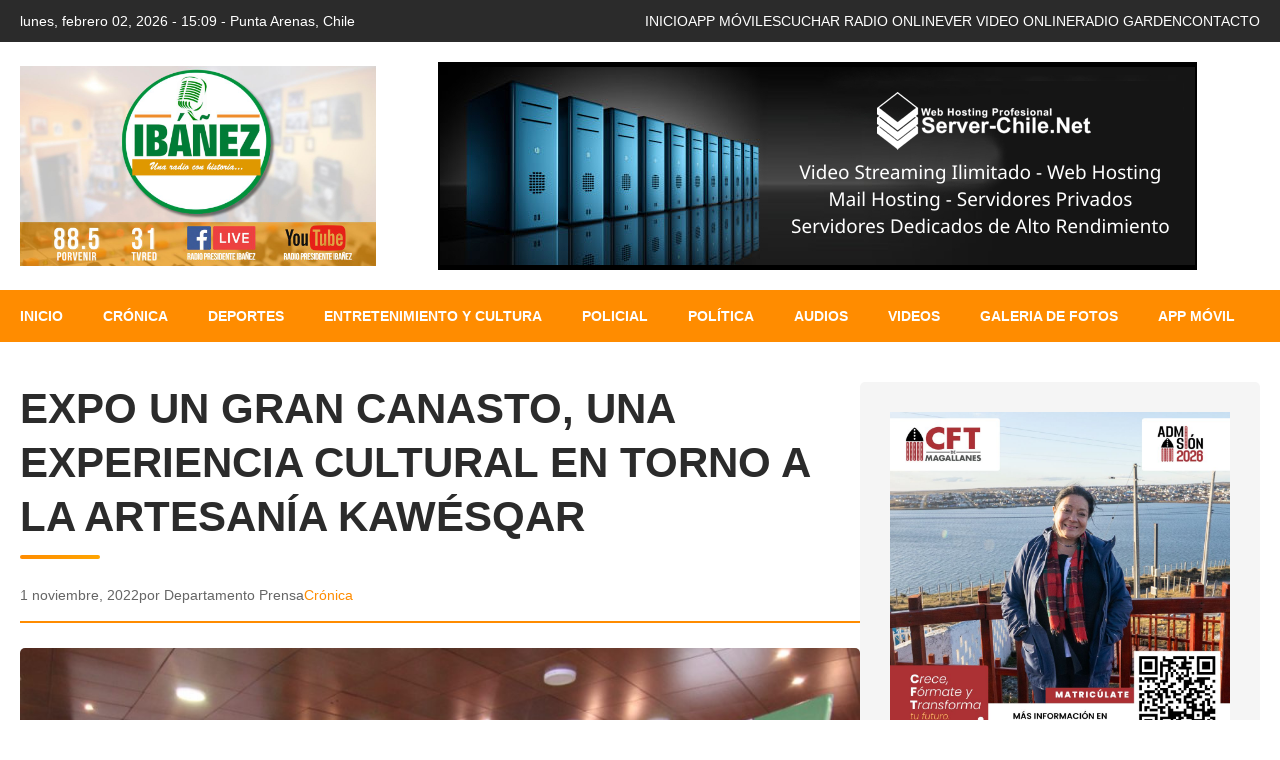

--- FILE ---
content_type: text/html; charset=UTF-8
request_url: https://www.radiopresidenteibanez.cl/web/expo-un-gran-canasto-una-experiencia-cultural-en-torno-a-la-artesania-kawesqar/
body_size: 14977
content:
<!DOCTYPE html>
<html lang="es">
<head>
    <meta charset="UTF-8">
    <meta name="viewport" content="width=device-width, initial-scale=1.0">
    <meta name="description" content="Una Radio Para Magallanes, Chile y el Mundo | Una Radio con Historia">
    <title>EXPO UN GRAN CANASTO, UNA EXPERIENCIA CULTURAL EN TORNO A LA ARTESANÍA KAWÉSQAR &#8211; PRESIDENTE IBAÑEZ</title>
<meta name='robots' content='max-image-preview:large' />
<link rel="alternate" title="oEmbed (JSON)" type="application/json+oembed" href="https://www.radiopresidenteibanez.cl/web/wp-json/oembed/1.0/embed?url=https%3A%2F%2Fwww.radiopresidenteibanez.cl%2Fweb%2Fexpo-un-gran-canasto-una-experiencia-cultural-en-torno-a-la-artesania-kawesqar%2F" />
<link rel="alternate" title="oEmbed (XML)" type="text/xml+oembed" href="https://www.radiopresidenteibanez.cl/web/wp-json/oembed/1.0/embed?url=https%3A%2F%2Fwww.radiopresidenteibanez.cl%2Fweb%2Fexpo-un-gran-canasto-una-experiencia-cultural-en-torno-a-la-artesania-kawesqar%2F&#038;format=xml" />
<style id='wp-img-auto-sizes-contain-inline-css' type='text/css'>
img:is([sizes=auto i],[sizes^="auto," i]){contain-intrinsic-size:3000px 1500px}
/*# sourceURL=wp-img-auto-sizes-contain-inline-css */
</style>
<style id='wp-emoji-styles-inline-css' type='text/css'>

	img.wp-smiley, img.emoji {
		display: inline !important;
		border: none !important;
		box-shadow: none !important;
		height: 1em !important;
		width: 1em !important;
		margin: 0 0.07em !important;
		vertical-align: -0.1em !important;
		background: none !important;
		padding: 0 !important;
	}
/*# sourceURL=wp-emoji-styles-inline-css */
</style>
<style id='wp-block-library-inline-css' type='text/css'>
:root{--wp-block-synced-color:#7a00df;--wp-block-synced-color--rgb:122,0,223;--wp-bound-block-color:var(--wp-block-synced-color);--wp-editor-canvas-background:#ddd;--wp-admin-theme-color:#007cba;--wp-admin-theme-color--rgb:0,124,186;--wp-admin-theme-color-darker-10:#006ba1;--wp-admin-theme-color-darker-10--rgb:0,107,160.5;--wp-admin-theme-color-darker-20:#005a87;--wp-admin-theme-color-darker-20--rgb:0,90,135;--wp-admin-border-width-focus:2px}@media (min-resolution:192dpi){:root{--wp-admin-border-width-focus:1.5px}}.wp-element-button{cursor:pointer}:root .has-very-light-gray-background-color{background-color:#eee}:root .has-very-dark-gray-background-color{background-color:#313131}:root .has-very-light-gray-color{color:#eee}:root .has-very-dark-gray-color{color:#313131}:root .has-vivid-green-cyan-to-vivid-cyan-blue-gradient-background{background:linear-gradient(135deg,#00d084,#0693e3)}:root .has-purple-crush-gradient-background{background:linear-gradient(135deg,#34e2e4,#4721fb 50%,#ab1dfe)}:root .has-hazy-dawn-gradient-background{background:linear-gradient(135deg,#faaca8,#dad0ec)}:root .has-subdued-olive-gradient-background{background:linear-gradient(135deg,#fafae1,#67a671)}:root .has-atomic-cream-gradient-background{background:linear-gradient(135deg,#fdd79a,#004a59)}:root .has-nightshade-gradient-background{background:linear-gradient(135deg,#330968,#31cdcf)}:root .has-midnight-gradient-background{background:linear-gradient(135deg,#020381,#2874fc)}:root{--wp--preset--font-size--normal:16px;--wp--preset--font-size--huge:42px}.has-regular-font-size{font-size:1em}.has-larger-font-size{font-size:2.625em}.has-normal-font-size{font-size:var(--wp--preset--font-size--normal)}.has-huge-font-size{font-size:var(--wp--preset--font-size--huge)}.has-text-align-center{text-align:center}.has-text-align-left{text-align:left}.has-text-align-right{text-align:right}.has-fit-text{white-space:nowrap!important}#end-resizable-editor-section{display:none}.aligncenter{clear:both}.items-justified-left{justify-content:flex-start}.items-justified-center{justify-content:center}.items-justified-right{justify-content:flex-end}.items-justified-space-between{justify-content:space-between}.screen-reader-text{border:0;clip-path:inset(50%);height:1px;margin:-1px;overflow:hidden;padding:0;position:absolute;width:1px;word-wrap:normal!important}.screen-reader-text:focus{background-color:#ddd;clip-path:none;color:#444;display:block;font-size:1em;height:auto;left:5px;line-height:normal;padding:15px 23px 14px;text-decoration:none;top:5px;width:auto;z-index:100000}html :where(.has-border-color){border-style:solid}html :where([style*=border-top-color]){border-top-style:solid}html :where([style*=border-right-color]){border-right-style:solid}html :where([style*=border-bottom-color]){border-bottom-style:solid}html :where([style*=border-left-color]){border-left-style:solid}html :where([style*=border-width]){border-style:solid}html :where([style*=border-top-width]){border-top-style:solid}html :where([style*=border-right-width]){border-right-style:solid}html :where([style*=border-bottom-width]){border-bottom-style:solid}html :where([style*=border-left-width]){border-left-style:solid}html :where(img[class*=wp-image-]){height:auto;max-width:100%}:where(figure){margin:0 0 1em}html :where(.is-position-sticky){--wp-admin--admin-bar--position-offset:var(--wp-admin--admin-bar--height,0px)}@media screen and (max-width:600px){html :where(.is-position-sticky){--wp-admin--admin-bar--position-offset:0px}}

/*# sourceURL=wp-block-library-inline-css */
</style><style id='wp-block-image-inline-css' type='text/css'>
.wp-block-image>a,.wp-block-image>figure>a{display:inline-block}.wp-block-image img{box-sizing:border-box;height:auto;max-width:100%;vertical-align:bottom}@media not (prefers-reduced-motion){.wp-block-image img.hide{visibility:hidden}.wp-block-image img.show{animation:show-content-image .4s}}.wp-block-image[style*=border-radius] img,.wp-block-image[style*=border-radius]>a{border-radius:inherit}.wp-block-image.has-custom-border img{box-sizing:border-box}.wp-block-image.aligncenter{text-align:center}.wp-block-image.alignfull>a,.wp-block-image.alignwide>a{width:100%}.wp-block-image.alignfull img,.wp-block-image.alignwide img{height:auto;width:100%}.wp-block-image .aligncenter,.wp-block-image .alignleft,.wp-block-image .alignright,.wp-block-image.aligncenter,.wp-block-image.alignleft,.wp-block-image.alignright{display:table}.wp-block-image .aligncenter>figcaption,.wp-block-image .alignleft>figcaption,.wp-block-image .alignright>figcaption,.wp-block-image.aligncenter>figcaption,.wp-block-image.alignleft>figcaption,.wp-block-image.alignright>figcaption{caption-side:bottom;display:table-caption}.wp-block-image .alignleft{float:left;margin:.5em 1em .5em 0}.wp-block-image .alignright{float:right;margin:.5em 0 .5em 1em}.wp-block-image .aligncenter{margin-left:auto;margin-right:auto}.wp-block-image :where(figcaption){margin-bottom:1em;margin-top:.5em}.wp-block-image.is-style-circle-mask img{border-radius:9999px}@supports ((-webkit-mask-image:none) or (mask-image:none)) or (-webkit-mask-image:none){.wp-block-image.is-style-circle-mask img{border-radius:0;-webkit-mask-image:url('data:image/svg+xml;utf8,<svg viewBox="0 0 100 100" xmlns="http://www.w3.org/2000/svg"><circle cx="50" cy="50" r="50"/></svg>');mask-image:url('data:image/svg+xml;utf8,<svg viewBox="0 0 100 100" xmlns="http://www.w3.org/2000/svg"><circle cx="50" cy="50" r="50"/></svg>');mask-mode:alpha;-webkit-mask-position:center;mask-position:center;-webkit-mask-repeat:no-repeat;mask-repeat:no-repeat;-webkit-mask-size:contain;mask-size:contain}}:root :where(.wp-block-image.is-style-rounded img,.wp-block-image .is-style-rounded img){border-radius:9999px}.wp-block-image figure{margin:0}.wp-lightbox-container{display:flex;flex-direction:column;position:relative}.wp-lightbox-container img{cursor:zoom-in}.wp-lightbox-container img:hover+button{opacity:1}.wp-lightbox-container button{align-items:center;backdrop-filter:blur(16px) saturate(180%);background-color:#5a5a5a40;border:none;border-radius:4px;cursor:zoom-in;display:flex;height:20px;justify-content:center;opacity:0;padding:0;position:absolute;right:16px;text-align:center;top:16px;width:20px;z-index:100}@media not (prefers-reduced-motion){.wp-lightbox-container button{transition:opacity .2s ease}}.wp-lightbox-container button:focus-visible{outline:3px auto #5a5a5a40;outline:3px auto -webkit-focus-ring-color;outline-offset:3px}.wp-lightbox-container button:hover{cursor:pointer;opacity:1}.wp-lightbox-container button:focus{opacity:1}.wp-lightbox-container button:focus,.wp-lightbox-container button:hover,.wp-lightbox-container button:not(:hover):not(:active):not(.has-background){background-color:#5a5a5a40;border:none}.wp-lightbox-overlay{box-sizing:border-box;cursor:zoom-out;height:100vh;left:0;overflow:hidden;position:fixed;top:0;visibility:hidden;width:100%;z-index:100000}.wp-lightbox-overlay .close-button{align-items:center;cursor:pointer;display:flex;justify-content:center;min-height:40px;min-width:40px;padding:0;position:absolute;right:calc(env(safe-area-inset-right) + 16px);top:calc(env(safe-area-inset-top) + 16px);z-index:5000000}.wp-lightbox-overlay .close-button:focus,.wp-lightbox-overlay .close-button:hover,.wp-lightbox-overlay .close-button:not(:hover):not(:active):not(.has-background){background:none;border:none}.wp-lightbox-overlay .lightbox-image-container{height:var(--wp--lightbox-container-height);left:50%;overflow:hidden;position:absolute;top:50%;transform:translate(-50%,-50%);transform-origin:top left;width:var(--wp--lightbox-container-width);z-index:9999999999}.wp-lightbox-overlay .wp-block-image{align-items:center;box-sizing:border-box;display:flex;height:100%;justify-content:center;margin:0;position:relative;transform-origin:0 0;width:100%;z-index:3000000}.wp-lightbox-overlay .wp-block-image img{height:var(--wp--lightbox-image-height);min-height:var(--wp--lightbox-image-height);min-width:var(--wp--lightbox-image-width);width:var(--wp--lightbox-image-width)}.wp-lightbox-overlay .wp-block-image figcaption{display:none}.wp-lightbox-overlay button{background:none;border:none}.wp-lightbox-overlay .scrim{background-color:#fff;height:100%;opacity:.9;position:absolute;width:100%;z-index:2000000}.wp-lightbox-overlay.active{visibility:visible}@media not (prefers-reduced-motion){.wp-lightbox-overlay.active{animation:turn-on-visibility .25s both}.wp-lightbox-overlay.active img{animation:turn-on-visibility .35s both}.wp-lightbox-overlay.show-closing-animation:not(.active){animation:turn-off-visibility .35s both}.wp-lightbox-overlay.show-closing-animation:not(.active) img{animation:turn-off-visibility .25s both}.wp-lightbox-overlay.zoom.active{animation:none;opacity:1;visibility:visible}.wp-lightbox-overlay.zoom.active .lightbox-image-container{animation:lightbox-zoom-in .4s}.wp-lightbox-overlay.zoom.active .lightbox-image-container img{animation:none}.wp-lightbox-overlay.zoom.active .scrim{animation:turn-on-visibility .4s forwards}.wp-lightbox-overlay.zoom.show-closing-animation:not(.active){animation:none}.wp-lightbox-overlay.zoom.show-closing-animation:not(.active) .lightbox-image-container{animation:lightbox-zoom-out .4s}.wp-lightbox-overlay.zoom.show-closing-animation:not(.active) .lightbox-image-container img{animation:none}.wp-lightbox-overlay.zoom.show-closing-animation:not(.active) .scrim{animation:turn-off-visibility .4s forwards}}@keyframes show-content-image{0%{visibility:hidden}99%{visibility:hidden}to{visibility:visible}}@keyframes turn-on-visibility{0%{opacity:0}to{opacity:1}}@keyframes turn-off-visibility{0%{opacity:1;visibility:visible}99%{opacity:0;visibility:visible}to{opacity:0;visibility:hidden}}@keyframes lightbox-zoom-in{0%{transform:translate(calc((-100vw + var(--wp--lightbox-scrollbar-width))/2 + var(--wp--lightbox-initial-left-position)),calc(-50vh + var(--wp--lightbox-initial-top-position))) scale(var(--wp--lightbox-scale))}to{transform:translate(-50%,-50%) scale(1)}}@keyframes lightbox-zoom-out{0%{transform:translate(-50%,-50%) scale(1);visibility:visible}99%{visibility:visible}to{transform:translate(calc((-100vw + var(--wp--lightbox-scrollbar-width))/2 + var(--wp--lightbox-initial-left-position)),calc(-50vh + var(--wp--lightbox-initial-top-position))) scale(var(--wp--lightbox-scale));visibility:hidden}}
/*# sourceURL=https://www.radiopresidenteibanez.cl/web/wp-includes/blocks/image/style.min.css */
</style>
<style id='wp-block-paragraph-inline-css' type='text/css'>
.is-small-text{font-size:.875em}.is-regular-text{font-size:1em}.is-large-text{font-size:2.25em}.is-larger-text{font-size:3em}.has-drop-cap:not(:focus):first-letter{float:left;font-size:8.4em;font-style:normal;font-weight:100;line-height:.68;margin:.05em .1em 0 0;text-transform:uppercase}body.rtl .has-drop-cap:not(:focus):first-letter{float:none;margin-left:.1em}p.has-drop-cap.has-background{overflow:hidden}:root :where(p.has-background){padding:1.25em 2.375em}:where(p.has-text-color:not(.has-link-color)) a{color:inherit}p.has-text-align-left[style*="writing-mode:vertical-lr"],p.has-text-align-right[style*="writing-mode:vertical-rl"]{rotate:180deg}
/*# sourceURL=https://www.radiopresidenteibanez.cl/web/wp-includes/blocks/paragraph/style.min.css */
</style>
<style id='global-styles-inline-css' type='text/css'>
:root{--wp--preset--aspect-ratio--square: 1;--wp--preset--aspect-ratio--4-3: 4/3;--wp--preset--aspect-ratio--3-4: 3/4;--wp--preset--aspect-ratio--3-2: 3/2;--wp--preset--aspect-ratio--2-3: 2/3;--wp--preset--aspect-ratio--16-9: 16/9;--wp--preset--aspect-ratio--9-16: 9/16;--wp--preset--color--black: #000000;--wp--preset--color--cyan-bluish-gray: #abb8c3;--wp--preset--color--white: #ffffff;--wp--preset--color--pale-pink: #f78da7;--wp--preset--color--vivid-red: #cf2e2e;--wp--preset--color--luminous-vivid-orange: #ff6900;--wp--preset--color--luminous-vivid-amber: #fcb900;--wp--preset--color--light-green-cyan: #7bdcb5;--wp--preset--color--vivid-green-cyan: #00d084;--wp--preset--color--pale-cyan-blue: #8ed1fc;--wp--preset--color--vivid-cyan-blue: #0693e3;--wp--preset--color--vivid-purple: #9b51e0;--wp--preset--gradient--vivid-cyan-blue-to-vivid-purple: linear-gradient(135deg,rgb(6,147,227) 0%,rgb(155,81,224) 100%);--wp--preset--gradient--light-green-cyan-to-vivid-green-cyan: linear-gradient(135deg,rgb(122,220,180) 0%,rgb(0,208,130) 100%);--wp--preset--gradient--luminous-vivid-amber-to-luminous-vivid-orange: linear-gradient(135deg,rgb(252,185,0) 0%,rgb(255,105,0) 100%);--wp--preset--gradient--luminous-vivid-orange-to-vivid-red: linear-gradient(135deg,rgb(255,105,0) 0%,rgb(207,46,46) 100%);--wp--preset--gradient--very-light-gray-to-cyan-bluish-gray: linear-gradient(135deg,rgb(238,238,238) 0%,rgb(169,184,195) 100%);--wp--preset--gradient--cool-to-warm-spectrum: linear-gradient(135deg,rgb(74,234,220) 0%,rgb(151,120,209) 20%,rgb(207,42,186) 40%,rgb(238,44,130) 60%,rgb(251,105,98) 80%,rgb(254,248,76) 100%);--wp--preset--gradient--blush-light-purple: linear-gradient(135deg,rgb(255,206,236) 0%,rgb(152,150,240) 100%);--wp--preset--gradient--blush-bordeaux: linear-gradient(135deg,rgb(254,205,165) 0%,rgb(254,45,45) 50%,rgb(107,0,62) 100%);--wp--preset--gradient--luminous-dusk: linear-gradient(135deg,rgb(255,203,112) 0%,rgb(199,81,192) 50%,rgb(65,88,208) 100%);--wp--preset--gradient--pale-ocean: linear-gradient(135deg,rgb(255,245,203) 0%,rgb(182,227,212) 50%,rgb(51,167,181) 100%);--wp--preset--gradient--electric-grass: linear-gradient(135deg,rgb(202,248,128) 0%,rgb(113,206,126) 100%);--wp--preset--gradient--midnight: linear-gradient(135deg,rgb(2,3,129) 0%,rgb(40,116,252) 100%);--wp--preset--font-size--small: 13px;--wp--preset--font-size--medium: 20px;--wp--preset--font-size--large: 36px;--wp--preset--font-size--x-large: 42px;--wp--preset--spacing--20: 0.44rem;--wp--preset--spacing--30: 0.67rem;--wp--preset--spacing--40: 1rem;--wp--preset--spacing--50: 1.5rem;--wp--preset--spacing--60: 2.25rem;--wp--preset--spacing--70: 3.38rem;--wp--preset--spacing--80: 5.06rem;--wp--preset--shadow--natural: 6px 6px 9px rgba(0, 0, 0, 0.2);--wp--preset--shadow--deep: 12px 12px 50px rgba(0, 0, 0, 0.4);--wp--preset--shadow--sharp: 6px 6px 0px rgba(0, 0, 0, 0.2);--wp--preset--shadow--outlined: 6px 6px 0px -3px rgb(255, 255, 255), 6px 6px rgb(0, 0, 0);--wp--preset--shadow--crisp: 6px 6px 0px rgb(0, 0, 0);}:where(.is-layout-flex){gap: 0.5em;}:where(.is-layout-grid){gap: 0.5em;}body .is-layout-flex{display: flex;}.is-layout-flex{flex-wrap: wrap;align-items: center;}.is-layout-flex > :is(*, div){margin: 0;}body .is-layout-grid{display: grid;}.is-layout-grid > :is(*, div){margin: 0;}:where(.wp-block-columns.is-layout-flex){gap: 2em;}:where(.wp-block-columns.is-layout-grid){gap: 2em;}:where(.wp-block-post-template.is-layout-flex){gap: 1.25em;}:where(.wp-block-post-template.is-layout-grid){gap: 1.25em;}.has-black-color{color: var(--wp--preset--color--black) !important;}.has-cyan-bluish-gray-color{color: var(--wp--preset--color--cyan-bluish-gray) !important;}.has-white-color{color: var(--wp--preset--color--white) !important;}.has-pale-pink-color{color: var(--wp--preset--color--pale-pink) !important;}.has-vivid-red-color{color: var(--wp--preset--color--vivid-red) !important;}.has-luminous-vivid-orange-color{color: var(--wp--preset--color--luminous-vivid-orange) !important;}.has-luminous-vivid-amber-color{color: var(--wp--preset--color--luminous-vivid-amber) !important;}.has-light-green-cyan-color{color: var(--wp--preset--color--light-green-cyan) !important;}.has-vivid-green-cyan-color{color: var(--wp--preset--color--vivid-green-cyan) !important;}.has-pale-cyan-blue-color{color: var(--wp--preset--color--pale-cyan-blue) !important;}.has-vivid-cyan-blue-color{color: var(--wp--preset--color--vivid-cyan-blue) !important;}.has-vivid-purple-color{color: var(--wp--preset--color--vivid-purple) !important;}.has-black-background-color{background-color: var(--wp--preset--color--black) !important;}.has-cyan-bluish-gray-background-color{background-color: var(--wp--preset--color--cyan-bluish-gray) !important;}.has-white-background-color{background-color: var(--wp--preset--color--white) !important;}.has-pale-pink-background-color{background-color: var(--wp--preset--color--pale-pink) !important;}.has-vivid-red-background-color{background-color: var(--wp--preset--color--vivid-red) !important;}.has-luminous-vivid-orange-background-color{background-color: var(--wp--preset--color--luminous-vivid-orange) !important;}.has-luminous-vivid-amber-background-color{background-color: var(--wp--preset--color--luminous-vivid-amber) !important;}.has-light-green-cyan-background-color{background-color: var(--wp--preset--color--light-green-cyan) !important;}.has-vivid-green-cyan-background-color{background-color: var(--wp--preset--color--vivid-green-cyan) !important;}.has-pale-cyan-blue-background-color{background-color: var(--wp--preset--color--pale-cyan-blue) !important;}.has-vivid-cyan-blue-background-color{background-color: var(--wp--preset--color--vivid-cyan-blue) !important;}.has-vivid-purple-background-color{background-color: var(--wp--preset--color--vivid-purple) !important;}.has-black-border-color{border-color: var(--wp--preset--color--black) !important;}.has-cyan-bluish-gray-border-color{border-color: var(--wp--preset--color--cyan-bluish-gray) !important;}.has-white-border-color{border-color: var(--wp--preset--color--white) !important;}.has-pale-pink-border-color{border-color: var(--wp--preset--color--pale-pink) !important;}.has-vivid-red-border-color{border-color: var(--wp--preset--color--vivid-red) !important;}.has-luminous-vivid-orange-border-color{border-color: var(--wp--preset--color--luminous-vivid-orange) !important;}.has-luminous-vivid-amber-border-color{border-color: var(--wp--preset--color--luminous-vivid-amber) !important;}.has-light-green-cyan-border-color{border-color: var(--wp--preset--color--light-green-cyan) !important;}.has-vivid-green-cyan-border-color{border-color: var(--wp--preset--color--vivid-green-cyan) !important;}.has-pale-cyan-blue-border-color{border-color: var(--wp--preset--color--pale-cyan-blue) !important;}.has-vivid-cyan-blue-border-color{border-color: var(--wp--preset--color--vivid-cyan-blue) !important;}.has-vivid-purple-border-color{border-color: var(--wp--preset--color--vivid-purple) !important;}.has-vivid-cyan-blue-to-vivid-purple-gradient-background{background: var(--wp--preset--gradient--vivid-cyan-blue-to-vivid-purple) !important;}.has-light-green-cyan-to-vivid-green-cyan-gradient-background{background: var(--wp--preset--gradient--light-green-cyan-to-vivid-green-cyan) !important;}.has-luminous-vivid-amber-to-luminous-vivid-orange-gradient-background{background: var(--wp--preset--gradient--luminous-vivid-amber-to-luminous-vivid-orange) !important;}.has-luminous-vivid-orange-to-vivid-red-gradient-background{background: var(--wp--preset--gradient--luminous-vivid-orange-to-vivid-red) !important;}.has-very-light-gray-to-cyan-bluish-gray-gradient-background{background: var(--wp--preset--gradient--very-light-gray-to-cyan-bluish-gray) !important;}.has-cool-to-warm-spectrum-gradient-background{background: var(--wp--preset--gradient--cool-to-warm-spectrum) !important;}.has-blush-light-purple-gradient-background{background: var(--wp--preset--gradient--blush-light-purple) !important;}.has-blush-bordeaux-gradient-background{background: var(--wp--preset--gradient--blush-bordeaux) !important;}.has-luminous-dusk-gradient-background{background: var(--wp--preset--gradient--luminous-dusk) !important;}.has-pale-ocean-gradient-background{background: var(--wp--preset--gradient--pale-ocean) !important;}.has-electric-grass-gradient-background{background: var(--wp--preset--gradient--electric-grass) !important;}.has-midnight-gradient-background{background: var(--wp--preset--gradient--midnight) !important;}.has-small-font-size{font-size: var(--wp--preset--font-size--small) !important;}.has-medium-font-size{font-size: var(--wp--preset--font-size--medium) !important;}.has-large-font-size{font-size: var(--wp--preset--font-size--large) !important;}.has-x-large-font-size{font-size: var(--wp--preset--font-size--x-large) !important;}
/*# sourceURL=global-styles-inline-css */
</style>

<style id='classic-theme-styles-inline-css' type='text/css'>
/*! This file is auto-generated */
.wp-block-button__link{color:#fff;background-color:#32373c;border-radius:9999px;box-shadow:none;text-decoration:none;padding:calc(.667em + 2px) calc(1.333em + 2px);font-size:1.125em}.wp-block-file__button{background:#32373c;color:#fff;text-decoration:none}
/*# sourceURL=/wp-includes/css/classic-themes.min.css */
</style>
<link rel='stylesheet' id='ibanez-style-css' href='https://www.radiopresidenteibanez.cl/web/wp-content/themes/ibanez/style.css?ver=1770055795' type='text/css' media='all' />
<link rel='stylesheet' id='ibanez-global-sections-css' href='https://www.radiopresidenteibanez.cl/web/wp-content/themes/ibanez/css/homepage.css?ver=1.0.8' type='text/css' media='all' />
<script type="text/javascript" src="https://www.radiopresidenteibanez.cl/web/wp-includes/js/jquery/jquery.min.js?ver=3.7.1" id="jquery-core-js"></script>
<script type="text/javascript" src="https://www.radiopresidenteibanez.cl/web/wp-includes/js/jquery/jquery-migrate.min.js?ver=3.4.1" id="jquery-migrate-js"></script>
<link rel="https://api.w.org/" href="https://www.radiopresidenteibanez.cl/web/wp-json/" /><link rel="alternate" title="JSON" type="application/json" href="https://www.radiopresidenteibanez.cl/web/wp-json/wp/v2/posts/34017" /><link rel="EditURI" type="application/rsd+xml" title="RSD" href="https://www.radiopresidenteibanez.cl/web/xmlrpc.php?rsd" />
<meta name="generator" content="WordPress 6.9" />
<link rel="canonical" href="https://www.radiopresidenteibanez.cl/web/expo-un-gran-canasto-una-experiencia-cultural-en-torno-a-la-artesania-kawesqar/" />
<link rel='shortlink' href='https://www.radiopresidenteibanez.cl/web/?p=34017' />
</head>
<body class="wp-singular post-template-default single single-post postid-34017 single-format-standard wp-custom-logo wp-embed-responsive wp-theme-ibanez">

<div class="site-container">
    <!-- Menú Superior Negro -->
    <div class="top-menu">
        <div class="top-menu-content">
            <div class="top-menu-left">
                                    <span>lunes, febrero 02, 2026 - 15:09 - Punta Arenas, Chile</span>
                            </div>
            <div class="top-menu-right">
                <ul id="menu-principal" class=""><li id="menu-item-11" class="menu-item menu-item-type-custom menu-item-object-custom menu-item-11"><a href="http://www.radiopresidenteibanez.cl">INICIO</a></li>
<li id="menu-item-12728" class="menu-item menu-item-type-post_type menu-item-object-page menu-item-12728"><a href="https://www.radiopresidenteibanez.cl/web/app-movil/">APP MÓVIL</a></li>
<li id="menu-item-12" class="menu-item menu-item-type-custom menu-item-object-custom menu-item-12"><a href="/web/radio-online/">ESCUCHAR RADIO ONLINE</a></li>
<li id="menu-item-13" class="menu-item menu-item-type-custom menu-item-object-custom menu-item-13"><a href="/web/video-online/">VER VIDEO ONLINE</a></li>
<li id="menu-item-14" class="menu-item menu-item-type-custom menu-item-object-custom menu-item-14"><a href="https://radio.garden/listen/radio-presidente-ibanez/z3R7bPPL">RADIO GARDEN</a></li>
<li id="menu-item-15" class="menu-item menu-item-type-custom menu-item-object-custom menu-item-15"><a href="http://www.radiopresidenteibanez.cl/web/index.php/contacto/">CONTACTO</a></li>
</ul>            </div>
        </div>
    </div>

    <!-- Cabecera con Logo y Banner -->
    <header class="site-header">
        <div class="header-content">
            <div class="site-logo">
                <a href="https://www.radiopresidenteibanez.cl/web/" class="custom-logo-link" rel="home"><img width="1280" height="720" src="https://www.radiopresidenteibanez.cl/web/wp-content/uploads/2025/05/logo_ibanez.jpeg" class="custom-logo" alt="PRESIDENTE IBAÑEZ" decoding="async" fetchpriority="high" srcset="https://www.radiopresidenteibanez.cl/web/wp-content/uploads/2025/05/logo_ibanez.jpeg 1280w, https://www.radiopresidenteibanez.cl/web/wp-content/uploads/2025/05/logo_ibanez-300x169.jpeg 300w, https://www.radiopresidenteibanez.cl/web/wp-content/uploads/2025/05/logo_ibanez-1024x576.jpeg 1024w, https://www.radiopresidenteibanez.cl/web/wp-content/uploads/2025/05/logo_ibanez-768x432.jpeg 768w" sizes="(max-width: 1280px) 100vw, 1280px" /></a>            </div>
            <div class="header-banner">
                <div id="block-44" class="widget widget_block widget_media_image">
<figure class="wp-block-image size-full"><img decoding="async" width="759" height="208" src="https://www.radiopresidenteibanez.cl/web/wp-content/uploads/2023/07/SERVER_CHILE_net.png" alt="" class="wp-image-41240" srcset="https://www.radiopresidenteibanez.cl/web/wp-content/uploads/2023/07/SERVER_CHILE_net.png 759w, https://www.radiopresidenteibanez.cl/web/wp-content/uploads/2023/07/SERVER_CHILE_net-300x82.png 300w" sizes="(max-width: 759px) 100vw, 759px" /></figure>
</div>            </div>
        </div>
    </header>

    <!-- Menú de Navegación Principal (Naranja) -->
    <nav class="main-navigation">
        <div class="main-navigation-content">
            <button class="menu-toggle" aria-label="Abrir menú">☰</button>
            <ul id="menu-categorias" class="main-menu"><li id="menu-item-84" class="menu-item menu-item-type-custom menu-item-object-custom menu-item-84"><a href="/">INICIO</a></li>
<li id="menu-item-17" class="menu-item menu-item-type-taxonomy menu-item-object-category current-post-ancestor current-menu-parent current-post-parent menu-item-17"><a href="https://www.radiopresidenteibanez.cl/web/category/cronica/">Crónica</a></li>
<li id="menu-item-18" class="menu-item menu-item-type-taxonomy menu-item-object-category menu-item-18"><a href="https://www.radiopresidenteibanez.cl/web/category/deportes/">Deportes</a></li>
<li id="menu-item-19" class="menu-item menu-item-type-taxonomy menu-item-object-category menu-item-19"><a href="https://www.radiopresidenteibanez.cl/web/category/entretenimiento-y-cultura/">Entretenimiento y Cultura</a></li>
<li id="menu-item-21" class="menu-item menu-item-type-taxonomy menu-item-object-category menu-item-21"><a href="https://www.radiopresidenteibanez.cl/web/category/policial/">Policial</a></li>
<li id="menu-item-22" class="menu-item menu-item-type-taxonomy menu-item-object-category menu-item-22"><a href="https://www.radiopresidenteibanez.cl/web/category/politica/">Política</a></li>
<li id="menu-item-16" class="menu-item menu-item-type-taxonomy menu-item-object-category menu-item-16"><a href="https://www.radiopresidenteibanez.cl/web/category/audios/">Audios</a></li>
<li id="menu-item-266" class="menu-item menu-item-type-taxonomy menu-item-object-category menu-item-266"><a href="https://www.radiopresidenteibanez.cl/web/category/videos/">Videos</a></li>
<li id="menu-item-20" class="menu-item menu-item-type-taxonomy menu-item-object-category menu-item-20"><a href="https://www.radiopresidenteibanez.cl/web/category/galeria-de-fotos/">Galeria de Fotos</a></li>
<li id="menu-item-12729" class="menu-item menu-item-type-post_type menu-item-object-page menu-item-12729"><a href="https://www.radiopresidenteibanez.cl/web/app-movil/">APP MÓVIL</a></li>
</ul>        </div>
    </nav>
    
    <script>
    // Script para el menú hamburguesa
    document.addEventListener('DOMContentLoaded', function() {
        const menuToggle = document.querySelector('.menu-toggle');
        const mainMenu = document.querySelector('.main-navigation ul');
        
        if (menuToggle && mainMenu) {
            menuToggle.addEventListener('click', function() {
                mainMenu.classList.toggle('active');
                this.innerHTML = mainMenu.classList.contains('active') ? '✕' : '☰';
            });
            
            // Cerrar menú al hacer clic en un enlace en móvil
            const menuLinks = mainMenu.querySelectorAll('a');
            menuLinks.forEach(link => {
                link.addEventListener('click', function() {
                    if (window.innerWidth <= 768) {
                        mainMenu.classList.remove('active');
                        menuToggle.innerHTML = '☰';
                    }
                });
            });
        }
    });
    </script>

    <!-- Inicio del contenido principal -->
    <main class="site-content">

<div class="single-post-container">
    
    <div class="content-sidebar-wrap">
        
        <div class="main-content-area">
                            <article id="post-34017" class="single-post post-34017 post type-post status-publish format-standard has-post-thumbnail hentry category-cronica">
                    
                    <header class="entry-header">
                        <h1 class="entry-title">EXPO UN GRAN CANASTO, UNA EXPERIENCIA CULTURAL EN TORNO A LA ARTESANÍA KAWÉSQAR</h1>
                        
                        <div class="entry-meta">
                            <span class="posted-on">
                                1 noviembre, 2022                            </span>
                            <span class="byline">
                                por Departamento Prensa                            </span>
                                                            <span class="categories">
                                    <a href="https://www.radiopresidenteibanez.cl/web/category/cronica/" rel="category tag">Crónica</a>                                </span>
                                                    </div>
                    </header>
                    
                                            <div class="post-thumbnail-single">
                            <img width="1024" height="682" src="https://www.radiopresidenteibanez.cl/web/wp-content/uploads/2022/10/Un-gran-canasto-3-1024x682.jpg" class="attachment-large size-large wp-post-image" alt="" decoding="async" srcset="https://www.radiopresidenteibanez.cl/web/wp-content/uploads/2022/10/Un-gran-canasto-3-1024x682.jpg 1024w, https://www.radiopresidenteibanez.cl/web/wp-content/uploads/2022/10/Un-gran-canasto-3-300x200.jpg 300w, https://www.radiopresidenteibanez.cl/web/wp-content/uploads/2022/10/Un-gran-canasto-3-768x512.jpg 768w, https://www.radiopresidenteibanez.cl/web/wp-content/uploads/2022/10/Un-gran-canasto-3.jpg 1280w" sizes="(max-width: 1024px) 100vw, 1024px" />                        </div>
                                        
                    <div class="entry-content">
                        
<p>La Expo Un Gran Canasto, organizada por la Fundación Pueblo Kawésqar, presentó en Puerto Natales la artesanía tradicional en junquillo denueve creadoresKawésqar. Acompañando la muestra, las artesanas compartieron con los asistentes sus conocimientos ancestrales, a través de dos talleres de cestería en junquillo y una charla sobre canoas y navegación, dictados por Susana Vargas, Amil Caro y Felicia González, respectivamente.</p>



<p>La Expo Un Gran Canasto se presentará además en Punta Arenas, durante los días 10, 11 y 12 de noviembre y en Santiago, durante el mes de diciembre, hasta donde llevarán parte de la tradicional cestería confeccionada en junquillo, los talleres y la cosmovisión de este pueblo vivo.</p>



<p>Las exposiciones y, en general, el trabajo realizado por la Fundación Pueblo Kawésqar persigue transversalmente incentivar el reencuentro entre artesanas y artesanos, para poner en valor la cultura y el patrimonio del pueblo Kawésqar, lo que contribuye a mejorar la calidad de vida de los y las artesanas e impulsa la continuidad de esta tradición, ícono de su cultura.</p>



<p>“No son muy comunes en nuestro país las obras colectivas de artesanía tradicional, sin embargo, durante todo este año se ha confeccionado en Magallanes, por primera vez, un gran canasto de junquillo. Hecho con las manos, historias y transmisión de saberes profundos de los más reconocidos artesanos del pueblo Kawésqar, quienes han querido participar del proceso creativo de esta obra, de la recolección de materia prima, del tejido mismo y, finalmente, de la exhibición de esta gran pieza que refleja el sentido de este proyecto”, comentó Francisco González, director de la Fundación Pueblo Kawésqar. &nbsp;</p>



<p>La cestería de junquillo estaba presente en la vida cotidiana de este pueblo a través de objetos prácticos utilizados en la recolección y cocción de alimentos, por ejemplo. “La cestería es un artefacto que se construye con fibra vegetal. Hay dos tipos de canasto, dependiendo del uso que se dé. El canasto de tierra, más cerrado, se usa para recoger los huevos, los frutos, los hongos; el canasto de mar, más abierto, era utilizado por las mujeres especialmente en el mar, quienes buceaban para extraer los recursos”, comentó Celina Llanllán.</p>



<p>La iniciativa contó con la participación especial de estudiantes de la Escuela de Villa Dorotea y de un grupo de jóvenes del programa We Learn del Liceo Gabriela Mistral, quienes con gran interés aprendieron a crear pequeñas piezas en junquillos guiados por las artesanas.</p>



<p>La exposición fue financiada por el Ministerio de las Culturas, las Artes y el Patrimonio, a través de la línea de Difusión del Fondart Regional y por el Fondo Chile Compromiso de Todos &#8211; Segundo Semestre 2021 del Ministerio de Desarrollo Social y Familia. Y contó con el apoyo de la Ilustre Municipalidad de Puerto Natales y la Fundación para la Superación de la Pobreza.</p>
                    </div>
                    
                                        
                </article>
                
                <!-- Posts Relacionados -->
                                        <div class="related-posts">
                            <h3 class="related-posts-title">Noticias Relacionadas</h3>
                            <div class="related-posts-grid">
                                                                    <article class="related-post-card">
                                        <div class="related-post-image">
                                            <a href="https://www.radiopresidenteibanez.cl/web/salud-gestiona-nuevos-traslados-ante-compleja-situacion-en-hcm/">
                                                <img width="300" height="200" src="https://www.radiopresidenteibanez.cl/web/wp-content/uploads/2021/01/Archivo-300x200.jpeg" class="attachment-medium size-medium wp-post-image" alt="" decoding="async" srcset="https://www.radiopresidenteibanez.cl/web/wp-content/uploads/2021/01/Archivo-300x200.jpeg 300w, https://www.radiopresidenteibanez.cl/web/wp-content/uploads/2021/01/Archivo-768x512.jpeg 768w, https://www.radiopresidenteibanez.cl/web/wp-content/uploads/2021/01/Archivo.jpeg 1024w" sizes="(max-width: 300px) 100vw, 300px" />                                            </a>
                                        </div>
                                        <div class="related-post-content">
                                            <h4 class="related-post-title">
                                                <a href="https://www.radiopresidenteibanez.cl/web/salud-gestiona-nuevos-traslados-ante-compleja-situacion-en-hcm/">
                                                    SALUD GESTIONA NUEVOS TRASLADOS ANTE COMPLEJA SITUACIÓN EN HCM                                                </a>
                                            </h4>
                                            <div class="related-post-meta">
                                                <span class="related-post-date">24 enero, 2021</span>
                                            </div>
                                        </div>
                                    </article>
                                                                    <article class="related-post-card">
                                        <div class="related-post-image">
                                            <a href="https://www.radiopresidenteibanez.cl/web/estrategia-para-la-ejecucion-de-la-campana-de-vacunacion-2020-en-fase-4-covid-19/">
                                                <img width="300" height="200" src="https://www.radiopresidenteibanez.cl/web/wp-content/uploads/2020/03/Vacunas_A1-300x200.jpg" class="attachment-medium size-medium wp-post-image" alt="" decoding="async" loading="lazy" srcset="https://www.radiopresidenteibanez.cl/web/wp-content/uploads/2020/03/Vacunas_A1-300x200.jpg 300w, https://www.radiopresidenteibanez.cl/web/wp-content/uploads/2020/03/Vacunas_A1.jpg 640w" sizes="auto, (max-width: 300px) 100vw, 300px" />                                            </a>
                                        </div>
                                        <div class="related-post-content">
                                            <h4 class="related-post-title">
                                                <a href="https://www.radiopresidenteibanez.cl/web/estrategia-para-la-ejecucion-de-la-campana-de-vacunacion-2020-en-fase-4-covid-19/">
                                                    ESTRATEGIA PARA LA EJECUCIÓN DE LA CAMPAÑA DE VACUNACIÓN 2020 EN FASE 4 COVID- 19                                                </a>
                                            </h4>
                                            <div class="related-post-meta">
                                                <span class="related-post-date">19 marzo, 2020</span>
                                            </div>
                                        </div>
                                    </article>
                                                                    <article class="related-post-card">
                                        <div class="related-post-image">
                                            <a href="https://www.radiopresidenteibanez.cl/web/personas-mayores-de-porvenir-y-primavera-reciben-certificacion-del-fondo-nacional-del-adulto-mayor-hernan-zapata-farias/">
                                                <img width="300" height="169" src="https://www.radiopresidenteibanez.cl/web/wp-content/uploads/2025/11/certificacion-fondo-senama-6-300x169.jpeg" class="attachment-medium size-medium wp-post-image" alt="" decoding="async" loading="lazy" srcset="https://www.radiopresidenteibanez.cl/web/wp-content/uploads/2025/11/certificacion-fondo-senama-6-300x169.jpeg 300w, https://www.radiopresidenteibanez.cl/web/wp-content/uploads/2025/11/certificacion-fondo-senama-6-1024x576.jpeg 1024w, https://www.radiopresidenteibanez.cl/web/wp-content/uploads/2025/11/certificacion-fondo-senama-6-768x432.jpeg 768w, https://www.radiopresidenteibanez.cl/web/wp-content/uploads/2025/11/certificacion-fondo-senama-6-1536x864.jpeg 1536w, https://www.radiopresidenteibanez.cl/web/wp-content/uploads/2025/11/certificacion-fondo-senama-6.jpeg 1600w" sizes="auto, (max-width: 300px) 100vw, 300px" />                                            </a>
                                        </div>
                                        <div class="related-post-content">
                                            <h4 class="related-post-title">
                                                <a href="https://www.radiopresidenteibanez.cl/web/personas-mayores-de-porvenir-y-primavera-reciben-certificacion-del-fondo-nacional-del-adulto-mayor-hernan-zapata-farias/">
                                                    Personas mayores de Porvenir y Primavera reciben certificación del Fondo Nacional del Adulto Mayor «Hernan Zapata Farias»                                                </a>
                                            </h4>
                                            <div class="related-post-meta">
                                                <span class="related-post-date">7 noviembre, 2025</span>
                                            </div>
                                        </div>
                                    </article>
                                                            </div>
                        </div>
                                    
                <!-- Navegación entre posts -->
                <div class="post-navigation">
                    <div class="nav-previous">
                        <a href="https://www.radiopresidenteibanez.cl/web/alianza-con-programa-de-desarrollo-local-indap-alcalde-del-fin-del-mundo-quiere-reciclar-el-100-de-la-basura-organica-de-la-comuna-de-cabo-de-hornos/" rel="prev">&laquo; Alianza con programa de desarrollo local INDAP, Alcalde del fin del mundo quiere reciclar el 100% de la basura orgánica de la comuna de Cabo de Hornos </a>                    </div>
                    <div class="nav-next">
                        <a href="https://www.radiopresidenteibanez.cl/web/75-estudiantes-aprendieron-de-trabajo-en-equipo-en-visita-municipal-a-la-reserva-magallanes/" rel="next">75 estudiantes aprendieron de trabajo en equipo en visita municipal a la Reserva Magallanes &raquo;</a>                    </div>
                </div>
                
                                
                        </div>
        
        
<aside class="sidebar">
    <div id="ibanez_rotating_gallery-3" class="widget widget_ibanez_rotating_gallery">        <div class="rotating-gallery" data-interval="5000" data-animation="fade" id="gallery-ibanez_rotating_gallery-3">
                <div class="gallery-container">
                                            <div class="gallery-slide active">
                                                            <a href="https://cftdemagallanes.cl/" target="_blank" rel="noopener">
                                    <img src="https://www.radiopresidenteibanez.cl/web/wp-content/uploads/CFT.jpeg" alt="CFT">
                                </a>
                                                    </div>
                                            <div class="gallery-slide ">
                                                            <a href="https://cftdemagallanes.cl/" target="_blank" rel="noopener">
                                    <img src="https://www.radiopresidenteibanez.cl/web/wp-content/uploads/CFT2.jpeg" alt="CFT2">
                                </a>
                                                    </div>
                                    </div>
                
                                
                        </div>
        </div><div id="block-45" class="widget widget_block widget_media_image">
<figure class="wp-block-image size-large"><img loading="lazy" decoding="async" width="1024" height="716" src="https://www.radiopresidenteibanez.cl/web/wp-content/uploads/Ronda-de-Colores-alta-1024x716.jpg" alt="" class="wp-image-61455" srcset="https://www.radiopresidenteibanez.cl/web/wp-content/uploads/Ronda-de-Colores-alta-1024x716.jpg 1024w, https://www.radiopresidenteibanez.cl/web/wp-content/uploads/Ronda-de-Colores-alta-300x210.jpg 300w, https://www.radiopresidenteibanez.cl/web/wp-content/uploads/Ronda-de-Colores-alta-768x537.jpg 768w, https://www.radiopresidenteibanez.cl/web/wp-content/uploads/Ronda-de-Colores-alta-1536x1074.jpg 1536w, https://www.radiopresidenteibanez.cl/web/wp-content/uploads/Ronda-de-Colores-alta-2048x1432.jpg 2048w" sizes="auto, (max-width: 1024px) 100vw, 1024px" /></figure>
</div><div id="media_image-31" class="widget widget_media_image"><a href="https://ojedayasociados.cl/" target="_blank"><img width="1080" height="1350" src="https://www.radiopresidenteibanez.cl/web/wp-content/uploads/BANNER_RADIO-2.png" class="image wp-image-61813  attachment-full size-full" alt="" style="max-width: 100%; height: auto;" decoding="async" loading="lazy" srcset="https://www.radiopresidenteibanez.cl/web/wp-content/uploads/BANNER_RADIO-2.png 1080w, https://www.radiopresidenteibanez.cl/web/wp-content/uploads/BANNER_RADIO-2-240x300.png 240w, https://www.radiopresidenteibanez.cl/web/wp-content/uploads/BANNER_RADIO-2-819x1024.png 819w, https://www.radiopresidenteibanez.cl/web/wp-content/uploads/BANNER_RADIO-2-768x960.png 768w" sizes="auto, (max-width: 1080px) 100vw, 1080px" /></a></div><div id="block-38" class="widget widget_block widget_media_image">
<figure class="wp-block-image size-large"><img loading="lazy" decoding="async" width="819" height="1024" src="https://www.radiopresidenteibanez.cl/web/wp-content/uploads/2025/06/carolina_perez-819x1024.jpg" alt="" class="wp-image-56866" srcset="https://www.radiopresidenteibanez.cl/web/wp-content/uploads/2025/06/carolina_perez-819x1024.jpg 819w, https://www.radiopresidenteibanez.cl/web/wp-content/uploads/2025/06/carolina_perez-240x300.jpg 240w, https://www.radiopresidenteibanez.cl/web/wp-content/uploads/2025/06/carolina_perez-768x960.jpg 768w, https://www.radiopresidenteibanez.cl/web/wp-content/uploads/2025/06/carolina_perez.jpg 1024w" sizes="auto, (max-width: 819px) 100vw, 819px" /></figure>
</div><div id="block-36" class="widget widget_block widget_media_image">
<figure class="wp-block-image size-large"><img loading="lazy" decoding="async" width="1024" height="376" src="https://www.radiopresidenteibanez.cl/web/wp-content/uploads/2025/06/banner_TO-1024x376.jpg" alt="" class="wp-image-56825" srcset="https://www.radiopresidenteibanez.cl/web/wp-content/uploads/2025/06/banner_TO-1024x376.jpg 1024w, https://www.radiopresidenteibanez.cl/web/wp-content/uploads/2025/06/banner_TO-300x110.jpg 300w, https://www.radiopresidenteibanez.cl/web/wp-content/uploads/2025/06/banner_TO-768x282.jpg 768w, https://www.radiopresidenteibanez.cl/web/wp-content/uploads/2025/06/banner_TO.jpg 1080w" sizes="auto, (max-width: 1024px) 100vw, 1024px" /></figure>
</div><div id="block-37" class="widget widget_block widget_media_image">
<figure class="wp-block-image size-large"><img loading="lazy" decoding="async" width="819" height="1024" src="https://www.radiopresidenteibanez.cl/web/wp-content/uploads/2025/06/BANNER_TO1-819x1024.jpg" alt="" class="wp-image-56826" srcset="https://www.radiopresidenteibanez.cl/web/wp-content/uploads/2025/06/BANNER_TO1-819x1024.jpg 819w, https://www.radiopresidenteibanez.cl/web/wp-content/uploads/2025/06/BANNER_TO1-240x300.jpg 240w, https://www.radiopresidenteibanez.cl/web/wp-content/uploads/2025/06/BANNER_TO1-768x960.jpg 768w, https://www.radiopresidenteibanez.cl/web/wp-content/uploads/2025/06/BANNER_TO1.jpg 1024w" sizes="auto, (max-width: 819px) 100vw, 819px" /></figure>
</div><div id="block-35" class="widget widget_block widget_media_image">
<figure class="wp-block-image size-full"><img loading="lazy" decoding="async" width="517" height="960" src="https://www.radiopresidenteibanez.cl/web/wp-content/uploads/2024/07/apoyo_pedagogico.jpg" alt="" class="wp-image-49879" srcset="https://www.radiopresidenteibanez.cl/web/wp-content/uploads/2024/07/apoyo_pedagogico.jpg 517w, https://www.radiopresidenteibanez.cl/web/wp-content/uploads/2024/07/apoyo_pedagogico-162x300.jpg 162w" sizes="auto, (max-width: 517px) 100vw, 517px" /></figure>
</div><div id="block-34" class="widget widget_block widget_media_image">
<figure class="wp-block-image size-large"><a href="https://www.instagram.com/dra.nicolealvarado/" target="_blank" rel=" noreferrer noopener"><img loading="lazy" decoding="async" width="819" height="1024" src="https://www.radiopresidenteibanez.cl/web/wp-content/uploads/2024/07/nicole_alvarado-819x1024.jpeg" alt="" class="wp-image-49659" srcset="https://www.radiopresidenteibanez.cl/web/wp-content/uploads/2024/07/nicole_alvarado-819x1024.jpeg 819w, https://www.radiopresidenteibanez.cl/web/wp-content/uploads/2024/07/nicole_alvarado-240x300.jpeg 240w, https://www.radiopresidenteibanez.cl/web/wp-content/uploads/2024/07/nicole_alvarado-768x960.jpeg 768w, https://www.radiopresidenteibanez.cl/web/wp-content/uploads/2024/07/nicole_alvarado.jpeg 1024w" sizes="auto, (max-width: 819px) 100vw, 819px" /></a></figure>
</div><div id="block-10" class="widget widget_block widget_media_image"><div class="wp-block-image">
<figure class="aligncenter size-full"><img loading="lazy" decoding="async" width="350" height="350" src="https://www.radiopresidenteibanez.cl/web/wp-content/uploads/2024/05/Ibanez-AM-350x350-1.gif" alt="" class="wp-image-48782"/></figure>
</div></div><div id="block-16" class="widget widget_block widget_media_image">
<figure class="wp-block-image size-large"><img loading="lazy" decoding="async" width="1024" height="768" src="https://www.radiopresidenteibanez.cl/web/wp-content/uploads/2023/07/disfrases-merlin-1024x768.jpg" alt="" class="wp-image-41172" srcset="https://www.radiopresidenteibanez.cl/web/wp-content/uploads/2023/07/disfrases-merlin-1024x768.jpg 1024w, https://www.radiopresidenteibanez.cl/web/wp-content/uploads/2023/07/disfrases-merlin-300x225.jpg 300w, https://www.radiopresidenteibanez.cl/web/wp-content/uploads/2023/07/disfrases-merlin-768x576.jpg 768w, https://www.radiopresidenteibanez.cl/web/wp-content/uploads/2023/07/disfrases-merlin-1536x1152.jpg 1536w, https://www.radiopresidenteibanez.cl/web/wp-content/uploads/2023/07/disfrases-merlin-2048x1536.jpg 2048w" sizes="auto, (max-width: 1024px) 100vw, 1024px" /></figure>
</div><div id="block-15" class="widget widget_block widget_media_image">
<figure class="wp-block-image size-full"><img loading="lazy" decoding="async" width="960" height="720" src="https://www.radiopresidenteibanez.cl/web/wp-content/uploads/2023/07/Adolfo_canales_cym.jpg" alt="" class="wp-image-41171" srcset="https://www.radiopresidenteibanez.cl/web/wp-content/uploads/2023/07/Adolfo_canales_cym.jpg 960w, https://www.radiopresidenteibanez.cl/web/wp-content/uploads/2023/07/Adolfo_canales_cym-300x225.jpg 300w, https://www.radiopresidenteibanez.cl/web/wp-content/uploads/2023/07/Adolfo_canales_cym-768x576.jpg 768w" sizes="auto, (max-width: 960px) 100vw, 960px" /></figure>
</div><div id="block-7" class="widget widget_block widget_media_image">
<figure class="wp-block-image size-large"><img loading="lazy" decoding="async" width="1024" height="597" src="https://www.radiopresidenteibanez.cl/web/wp-content/uploads/2022/10/muebleria-1024x597.jpeg" alt="" class="wp-image-33723" srcset="https://www.radiopresidenteibanez.cl/web/wp-content/uploads/2022/10/muebleria-1024x597.jpeg 1024w, https://www.radiopresidenteibanez.cl/web/wp-content/uploads/2022/10/muebleria-300x175.jpeg 300w, https://www.radiopresidenteibanez.cl/web/wp-content/uploads/2022/10/muebleria-768x448.jpeg 768w, https://www.radiopresidenteibanez.cl/web/wp-content/uploads/2022/10/muebleria.jpeg 1200w" sizes="auto, (max-width: 1024px) 100vw, 1024px" /></figure>
</div><div id="media_image-29" class="widget widget_media_image"><a href="https://www.radiopresidenteibanez.cl/web/category/amigo-de-la-familia/" target="_blank"><img width="1203" height="509" src="https://www.radiopresidenteibanez.cl/web/wp-content/uploads/2021/03/el_amigo.png" class="image wp-image-19415  attachment-full size-full" alt="" style="max-width: 100%; height: auto;" decoding="async" loading="lazy" srcset="https://www.radiopresidenteibanez.cl/web/wp-content/uploads/2021/03/el_amigo.png 1203w, https://www.radiopresidenteibanez.cl/web/wp-content/uploads/2021/03/el_amigo-300x127.png 300w, https://www.radiopresidenteibanez.cl/web/wp-content/uploads/2021/03/el_amigo-1024x433.png 1024w, https://www.radiopresidenteibanez.cl/web/wp-content/uploads/2021/03/el_amigo-768x325.png 768w" sizes="auto, (max-width: 1203px) 100vw, 1203px" /></a></div><div id="calendar-2" class="widget widget_calendar"><h3 class="widget-title">Noticias por Fechas</h3><div id="calendar_wrap" class="calendar_wrap"><table id="wp-calendar" class="wp-calendar-table">
	<caption>febrero 2026</caption>
	<thead>
	<tr>
		<th scope="col" aria-label="domingo">D</th>
		<th scope="col" aria-label="lunes">L</th>
		<th scope="col" aria-label="martes">M</th>
		<th scope="col" aria-label="miércoles">X</th>
		<th scope="col" aria-label="jueves">J</th>
		<th scope="col" aria-label="viernes">V</th>
		<th scope="col" aria-label="sábado">S</th>
	</tr>
	</thead>
	<tbody>
	<tr><td><a href="https://www.radiopresidenteibanez.cl/web/2026/02/01/" aria-label="Entradas publicadas el 1 de February de 2026">1</a></td><td id="today"><a href="https://www.radiopresidenteibanez.cl/web/2026/02/02/" aria-label="Entradas publicadas el 2 de February de 2026">2</a></td><td>3</td><td>4</td><td>5</td><td>6</td><td>7</td>
	</tr>
	<tr>
		<td>8</td><td>9</td><td>10</td><td>11</td><td>12</td><td>13</td><td>14</td>
	</tr>
	<tr>
		<td>15</td><td>16</td><td>17</td><td>18</td><td>19</td><td>20</td><td>21</td>
	</tr>
	<tr>
		<td>22</td><td>23</td><td>24</td><td>25</td><td>26</td><td>27</td><td>28</td>
	</tr>
	</tbody>
	</table><nav aria-label="Meses anteriores y posteriores" class="wp-calendar-nav">
		<span class="wp-calendar-nav-prev"><a href="https://www.radiopresidenteibanez.cl/web/2026/01/">&laquo; Ene</a></span>
		<span class="pad">&nbsp;</span>
		<span class="wp-calendar-nav-next">&nbsp;</span>
	</nav></div></div></aside>
        
    </div>
    
</div>

    </main>
    <!-- Fin del contenido principal -->

    <!-- Pie de página -->
    <footer class="site-footer">
        <div class="footer-content">
                            <p>
                    Copyright &copy;2026 
                    <a href="https://www.radiopresidenteibanez.cl/web/">PRESIDENTE IBAÑEZ</a> 
                    | Tema por: Rodrigo Oyarzún Márquez - <a href="https://www.Server-Chile.Net" target="_blank"> Server-Chile.Net</a>
                </p>
                        </div>
    </footer>
    
    
<section class="social-contact-section">
    <div class="section-container">
        
        <div class="social-contact-grid">
            
                        <!-- Bloque de Redes Sociales -->
            <div class="social-block">
                <h3 class="social-block-title">Síguenos en Redes Sociales</h3>
                <p class="social-block-text">
                    Mantente conectado con nosotros a través de nuestras redes sociales
                </p>
                <div class="social-links">
                                        <a href="https://www.facebook.com/radiopdteibanez885" target="_blank" rel="noopener" class="social-link facebook">
                        <svg width="24" height="24" viewBox="0 0 24 24" fill="currentColor">
                            <path d="M9 8h-3v4h3v12h5v-12h3.642l.358-4h-4v-1.667c0-.955.192-1.333 1.115-1.333h2.885v-5h-3.808c-3.596 0-5.192 1.583-5.192 4.615v3.385z"/>
                        </svg>
                        <span>Facebook</span>
                    </a>
                                        
                                        
                                        <a href="https://www.instagram.com/presidenteibanezoficial/" target="_blank" rel="noopener" class="social-link instagram">
                        <svg width="24" height="24" viewBox="0 0 24 24" fill="currentColor">
                            <path d="M12 2.163c3.204 0 3.584.012 4.85.07 3.252.148 4.771 1.691 4.919 4.919.058 1.265.069 1.645.069 4.849 0 3.205-.012 3.584-.069 4.849-.149 3.225-1.664 4.771-4.919 4.919-1.266.058-1.644.07-4.85.07-3.204 0-3.584-.012-4.849-.07-3.26-.149-4.771-1.699-4.919-4.92-.058-1.265-.07-1.644-.07-4.849 0-3.204.013-3.583.07-4.849.149-3.227 1.664-4.771 4.919-4.919 1.266-.057 1.645-.069 4.849-.069zm0-2.163c-3.259 0-3.667.014-4.947.072-4.358.2-6.78 2.618-6.98 6.98-.059 1.281-.073 1.689-.073 4.948 0 3.259.014 3.668.072 4.948.2 4.358 2.618 6.78 6.98 6.98 1.281.058 1.689.072 4.948.072 3.259 0 3.668-.014 4.948-.072 4.354-.2 6.782-2.618 6.979-6.98.059-1.28.073-1.689.073-4.948 0-3.259-.014-3.667-.072-4.947-.196-4.354-2.617-6.78-6.979-6.98-1.281-.059-1.69-.073-4.949-.073zm0 5.838c-3.403 0-6.162 2.759-6.162 6.162s2.759 6.163 6.162 6.163 6.162-2.759 6.162-6.163c0-3.403-2.759-6.162-6.162-6.162zm0 10.162c-2.209 0-4-1.79-4-4 0-2.209 1.791-4 4-4s4 1.791 4 4c0 2.21-1.791 4-4 4zm6.406-11.845c-.796 0-1.441.645-1.441 1.44s.645 1.44 1.441 1.44c.795 0 1.439-.645 1.439-1.44s-.644-1.44-1.439-1.44z"/>
                        </svg>
                        <span>Instagram</span>
                    </a>
                                        
                                        <a href="https://www.youtube.com/@RadioPresidenteIbanez/streams" target="_blank" rel="noopener" class="social-link youtube">
                        <svg width="24" height="24" viewBox="0 0 24 24" fill="currentColor">
                            <path d="M19.615 3.184c-3.604-.246-11.631-.245-15.23 0-3.897.266-4.356 2.62-4.385 8.816.029 6.185.484 8.549 4.385 8.816 3.6.245 11.626.246 15.23 0 3.897-.266 4.356-2.62 4.385-8.816-.029-6.185-.484-8.549-4.385-8.816zm-10.615 12.816v-8l8 3.993-8 4.007z"/>
                        </svg>
                        <span>YouTube</span>
                    </a>
                                    </div>
            </div>
                        
                        <!-- Bloque de Contacto -->
            <div class="contact-block">
                <h3 class="contact-block-title">Contáctanos</h3>
                <div class="contact-info">
                                        <div class="contact-item">
                        <svg width="20" height="20" viewBox="0 0 24 24" fill="currentColor">
                            <path d="M12 0c-4.198 0-8 3.403-8 7.602 0 4.198 3.469 9.21 8 16.398 4.531-7.188 8-12.2 8-16.398 0-4.199-3.801-7.602-8-7.602zm0 11c-1.657 0-3-1.343-3-3s1.343-3 3-3 3 1.343 3 3-1.343 3-3 3z"/>
                        </svg>
                        <span>Pasaje Los Alamos Nº 2610 Fitz Roy, Punta Arenas, Chile</span>
                    </div>
                                        
                                        <div class="contact-item">
                        <svg width="20" height="20" viewBox="0 0 24 24" fill="currentColor">
                            <path d="M20 22.621l-3.521-6.795c-.008.004-1.974.97-2.064 1.011-2.24 1.086-6.799-7.82-4.609-8.994l2.083-1.026-3.493-6.817-2.106 1.039c-7.202 3.755 4.233 25.982 11.6 22.615.121-.055 2.102-1.029 2.11-1.033z"/>
                        </svg>
                        <span>+56 (61) 2 260 999</span>
                    </div>
                                        
                                        <div class="contact-item">
                        <svg width="20" height="20" viewBox="0 0 24 24" fill="currentColor">
                            <path d="M0 3v18h24v-18h-24zm6.623 7.929l-4.623 5.712v-9.458l4.623 3.746zm-4.141-5.929h19.035l-9.517 7.713-9.518-7.713zm5.694 7.188l3.824 3.099 3.83-3.104 5.612 6.817h-18.779l5.513-6.812zm9.208-1.264l4.616-3.741v9.348l-4.616-5.607z"/>
                        </svg>
                        <span>prensa@radiopresidenteibanez.cl</span>
                    </div>
                                    </div>
            </div>
                        
                        <!-- Bloque de Escuchar en Vivo -->
            <div class="live-radio-block">
                <h3 class="live-radio-title">Escucha en Vivo</h3>
                <p class="live-radio-text">
                    Radio Presidente Ibañez, Una radio con historia.                </p>
                <div class="live-radio-buttons">
                    <a href="/web/radio-online/" class="btn-live-radio" target="_blank" rel="noopener">
                        <svg width="24" height="24" viewBox="0 0 24 24" fill="currentColor">
                            <path d="M3 22v-20l18 10-18 10z"/>
                        </svg>
                        Escuchar Ahora                    </a>
                </div>
            </div>
                        
        </div>
        
    </div>
</section>

</div>
<!-- Fin del contenedor del sitio -->

   <!-- Histats.com  START  (aync)-->
<script type="text/javascript">var _Hasync= _Hasync|| [];
_Hasync.push(['Histats.start', '1,2622395,4,0,0,0,00010000']);
_Hasync.push(['Histats.fasi', '1']);
_Hasync.push(['Histats.track_hits', '']);
(function() {
var hs = document.createElement('script'); hs.type = 'text/javascript'; hs.async = true;
hs.src = ('//s10.histats.com/js15_as.js');
(document.getElementsByTagName('head')[0] || document.getElementsByTagName('body')[0]).appendChild(hs);
})();</script>
<noscript><a href="/" target="_blank"><img  src="//sstatic1.histats.com/0.gif?2622395&101" alt="javascript contador" border="0"></a></noscript>
<!-- Histats.com  END  -->

<script type="speculationrules">
{"prefetch":[{"source":"document","where":{"and":[{"href_matches":"/web/*"},{"not":{"href_matches":["/web/wp-*.php","/web/wp-admin/*","/web/wp-content/uploads/*","/web/wp-content/*","/web/wp-content/plugins/*","/web/wp-content/themes/ibanez/*","/web/*\\?(.+)"]}},{"not":{"selector_matches":"a[rel~=\"nofollow\"]"}},{"not":{"selector_matches":".no-prefetch, .no-prefetch a"}}]},"eagerness":"conservative"}]}
</script>
<script type="text/javascript" src="https://www.radiopresidenteibanez.cl/web/wp-content/themes/ibanez/js/rotating-gallery.js?ver=1.0.0" id="ibanez-rotating-gallery-js"></script>
<script id="wp-emoji-settings" type="application/json">
{"baseUrl":"https://s.w.org/images/core/emoji/17.0.2/72x72/","ext":".png","svgUrl":"https://s.w.org/images/core/emoji/17.0.2/svg/","svgExt":".svg","source":{"concatemoji":"https://www.radiopresidenteibanez.cl/web/wp-includes/js/wp-emoji-release.min.js?ver=6.9"}}
</script>
<script type="module">
/* <![CDATA[ */
/*! This file is auto-generated */
const a=JSON.parse(document.getElementById("wp-emoji-settings").textContent),o=(window._wpemojiSettings=a,"wpEmojiSettingsSupports"),s=["flag","emoji"];function i(e){try{var t={supportTests:e,timestamp:(new Date).valueOf()};sessionStorage.setItem(o,JSON.stringify(t))}catch(e){}}function c(e,t,n){e.clearRect(0,0,e.canvas.width,e.canvas.height),e.fillText(t,0,0);t=new Uint32Array(e.getImageData(0,0,e.canvas.width,e.canvas.height).data);e.clearRect(0,0,e.canvas.width,e.canvas.height),e.fillText(n,0,0);const a=new Uint32Array(e.getImageData(0,0,e.canvas.width,e.canvas.height).data);return t.every((e,t)=>e===a[t])}function p(e,t){e.clearRect(0,0,e.canvas.width,e.canvas.height),e.fillText(t,0,0);var n=e.getImageData(16,16,1,1);for(let e=0;e<n.data.length;e++)if(0!==n.data[e])return!1;return!0}function u(e,t,n,a){switch(t){case"flag":return n(e,"\ud83c\udff3\ufe0f\u200d\u26a7\ufe0f","\ud83c\udff3\ufe0f\u200b\u26a7\ufe0f")?!1:!n(e,"\ud83c\udde8\ud83c\uddf6","\ud83c\udde8\u200b\ud83c\uddf6")&&!n(e,"\ud83c\udff4\udb40\udc67\udb40\udc62\udb40\udc65\udb40\udc6e\udb40\udc67\udb40\udc7f","\ud83c\udff4\u200b\udb40\udc67\u200b\udb40\udc62\u200b\udb40\udc65\u200b\udb40\udc6e\u200b\udb40\udc67\u200b\udb40\udc7f");case"emoji":return!a(e,"\ud83e\u1fac8")}return!1}function f(e,t,n,a){let r;const o=(r="undefined"!=typeof WorkerGlobalScope&&self instanceof WorkerGlobalScope?new OffscreenCanvas(300,150):document.createElement("canvas")).getContext("2d",{willReadFrequently:!0}),s=(o.textBaseline="top",o.font="600 32px Arial",{});return e.forEach(e=>{s[e]=t(o,e,n,a)}),s}function r(e){var t=document.createElement("script");t.src=e,t.defer=!0,document.head.appendChild(t)}a.supports={everything:!0,everythingExceptFlag:!0},new Promise(t=>{let n=function(){try{var e=JSON.parse(sessionStorage.getItem(o));if("object"==typeof e&&"number"==typeof e.timestamp&&(new Date).valueOf()<e.timestamp+604800&&"object"==typeof e.supportTests)return e.supportTests}catch(e){}return null}();if(!n){if("undefined"!=typeof Worker&&"undefined"!=typeof OffscreenCanvas&&"undefined"!=typeof URL&&URL.createObjectURL&&"undefined"!=typeof Blob)try{var e="postMessage("+f.toString()+"("+[JSON.stringify(s),u.toString(),c.toString(),p.toString()].join(",")+"));",a=new Blob([e],{type:"text/javascript"});const r=new Worker(URL.createObjectURL(a),{name:"wpTestEmojiSupports"});return void(r.onmessage=e=>{i(n=e.data),r.terminate(),t(n)})}catch(e){}i(n=f(s,u,c,p))}t(n)}).then(e=>{for(const n in e)a.supports[n]=e[n],a.supports.everything=a.supports.everything&&a.supports[n],"flag"!==n&&(a.supports.everythingExceptFlag=a.supports.everythingExceptFlag&&a.supports[n]);var t;a.supports.everythingExceptFlag=a.supports.everythingExceptFlag&&!a.supports.flag,a.supports.everything||((t=a.source||{}).concatemoji?r(t.concatemoji):t.wpemoji&&t.twemoji&&(r(t.twemoji),r(t.wpemoji)))});
//# sourceURL=https://www.radiopresidenteibanez.cl/web/wp-includes/js/wp-emoji-loader.min.js
/* ]]> */
</script>
</body>
</html>
